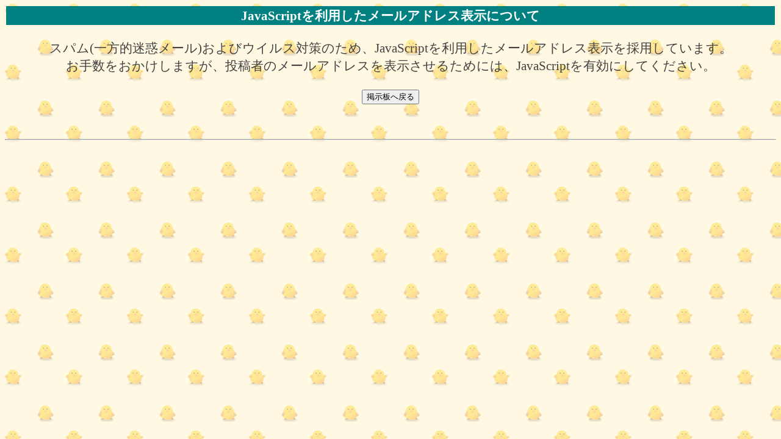

--- FILE ---
content_type: text/html
request_url: http://www.piyokan.com/cgi/joybbs/joyfulyy.cgi?mode=noscript&page=45
body_size: 1914
content:
<html>
<head>
<META HTTP-EQUIV="Content-type" CONTENT="text/html; charset=Shift_JIS">
<META HTTP-EQUIV="Content-Script-Type" content="text/javascript">
<META HTTP-EQUIV="Content-Script-Type" content="text/javascript">
<META HTTP-EQUIV="Pragma" CONTENT="no-cache">
<META HTTP-EQUIV="Cache-Control" CONTENT="no-cache">
<META HTTP-EQUIV="Expires" CONTENT="Mon, 1 Jan 1990 01:01:01 GMT">
<META HTTP-EQUIV="Expires" CONTENT="0">
<title>ピヨピヨカンパニーBBS</title>
<STYLE type="text/css">
<!--
body,tr,td,th { font-size: 16pt; 
scrollbar-face-color: #eddcdc; /*スクロールバー本体の色*/
scrollbar-highlight-color: #eddcdc; /*スクロールバー左側（上）の影*/
scrollbar-shadow-color: #eddcdc; /*スクロールバー右側（上）の影*/
scrollbar-3dlight-color: #c08181; /*スクロールバーの左側（下）の影*/
scrollbar-arrow-color: #c08181; /*矢印の色*/
scrollbar-track-color: #f9f2f2; /*背面の色*/
scrollbar-darkshadow-color: #c08181;/*スクロールバー右側（下）の影*/
font-family: "ＭＳ Ｐゴシック" 
}
.form1 { font-size: 16pt; color: #414141; border-top: solid #c08181 1px; border-bottom: solid #c08181 1px; border-left: solid #c08181 1px; border-right: solid #c08181 1px; background-color: #fff2ee }
.form2 { font-size: 16pt; color: #414141; border-width : 0px ;}
.formb{
font-size: 16pt; color : #414141;
 border-top: solid #c08181 1px; border-bottom: solid #c08181 1px; border-left: solid #c08181 1px; border-right: solid #c08181 1px; border-color : #c08181; background-color: #c3c3c3;
 }
a:link		{color : #0000FF; }
a:visited	{color : #FF66FF; }
a:active	{color : #ff4646; }
a:hover		{color : #ff4646; text-decoration : none ;background-color : #fff0ff ;}

HR{ color : #c78585; }
small { font-size: 14pt }

-->
</STYLE>
<script type="text/javascript">
<!-- //
function address(){
mail=address.arguments[1];
document.write(mail.link("mailto:" + address.arguments[0] + "&#64;" + address.arguments[2]));
}
function paddress(){
user_name=paddress.arguments[1] ;
document.write(user_name.link("mailto:" + paddress.arguments[0] + "&#64;" + paddress.arguments[2]));
}
function fcheck(){
document.write(fcheck.arguments[1] + fcheck.arguments[2] + fcheck.arguments[0] + fcheck.arguments[3]);
}
// -->
</script>

<script language="JavaScript">
<!--
/*//////////// フルスクリ－ン幅get用指定用関数   UseFree
========================================================
 Win  n4 n6 moz e4 e5 e6,
 Mac  n4 n6 moz e4.5 e5,
 Linux n4 n6 moz         
========================================================
 ルスクリ－ン幅をピクセル単位で取得する
 Support http://game.gr.jp/js/
=======================================================*/
function getScreenWIDTH(){
	if(!!window.screen)
		return screen.width        //N4,N6,Moz,IE,共用
	else
		return null                //上記以外
}
function getScreenHEIGHT(){
	if(!!window.screen)
		return screen.height       //N4,N6,Moz,IE,共用
	else
		return null                //上記以外
}
/*//////////// フルスクリ－ン幅get用指定用関数ここまで */
var sw1; var sw2; var pitch1; var pitch2; var str;
function PopWindow(Aurl,Aname,Awidth,Aheight){
	sw1 = 0; sw2 = 0; pitch1 = 13; pitch2 = 32; pitch3 = 24;
	if(getScreenWIDTH() < (Awidth - 0) + (pitch1 * 2)){
		Pwidth = getScreenWIDTH() - pitch1; sw1 = 1;
	} else {
		Pwidth = (Awidth - 0) + pitch3 ;
		Pwscr = (getScreenWIDTH() - pitch1 - Pwidth) / 2;
	}
	if(getScreenHEIGHT() < (Aheight - 0) + (pitch2 * 2)){
		Pheight = getScreenHEIGHT() - pitch2; sw2 = 1;
	} else {
		Pheight = (Aheight - 0) + pitch3 ;
		Phscr = (getScreenHEIGHT() - pitch2 - Pheight)/ 2 ;
	}
	if(sw1 && !sw2){ Pheight = (Pheight - 0) + pitch2; }
	if(!sw1 && sw2){ Pwidth = (Pwidth - 0) + pitch1; }
	if(sw1 || sw2){
		str = ",left=0,top=0,screenX=0,screenY=0,scrollbars,resizable";
	} else {
		str = ",left=" + Pwscr + ",top=" + Phscr + ",screenX=0,screenY=0,resizable";
	}
	if(Pwidth < 40){Pwidth = 40}
	if(Pheight < 80){Pheight = 80}
	Astr = "width=" + Pwidth + ",height=" + Pheight + str;
	subwin = window.open(Aurl,'',Astr);
	if(sw1 || sw2){
		subwin.window.scrollTo(0, 0);
	}
}
//-->
</script>
</head>
<body background="http://www.piyokan.com/img/wall03b.gif" bgcolor="#FED8C9" text="#414141">
<table width="100%"><tr><th bgcolor="#008080">
  <font color="#FFFFFF">JavaScriptを利用したメールアドレス表示について</font>
</th></tr></table>
<P><div align="center">
スパム(一方的迷惑メール)およびウイルス対策のため、JavaScriptを利用したメールアドレス表示を採用しています。<br>
お手数をおかけしますが、投稿者のメールアドレスを表示させるためには、JavaScriptを有効にしてください。<br>
<br>
<form action="./joyfulyy.cgi" target="_top">
<input type=hidden name=page value="45">
<input type=submit value="掲示板へ戻る">
</form>
</div>
<br><hr>
</body>
</html>
